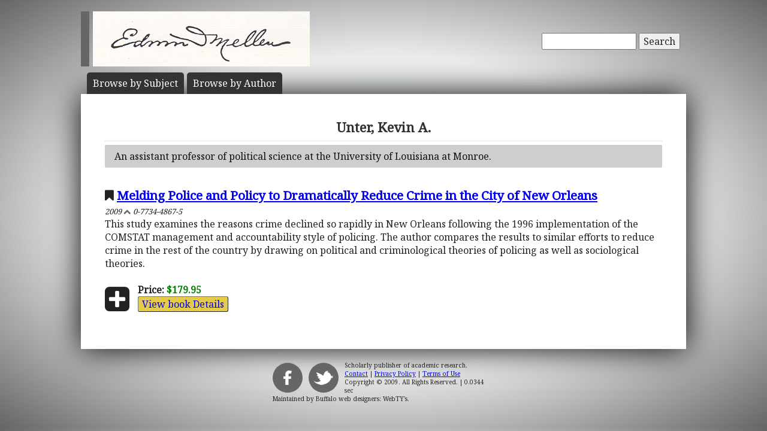

--- FILE ---
content_type: application/javascript; charset=utf-8
request_url: https://www.mellenpress.com/js/wyzz.js
body_size: 9063
content:
// WYZZ Copyright (c) 2007 The Mouse Whisperer
// Contains code Copyright (c) 2006 openWebWare.com
// This copyright notice MUST stay intact for use.
//
// An open source WYSIWYG editor for use in web based applications.
// For full source code and docs, visit http://www.wyzz.info
//
// This library is free software; you can redistribute it and/or modify 
// it under the terms of the GNU Lesser General Public License as published 
// by the Free Software Foundation; either version 2.1 of the License, or 
// (at your option) any later version.
//
// This library is distributed in the hope that it will be useful, but 
// WITHOUT ANY WARRANTY; without even the implied warranty of MERCHANTABILITY 
// or FITNESS FOR A PARTICULAR PURPOSE. See the GNU Lesser General Public 
// License for more details.
//
// You should have received a copy of the GNU Lesser General Public License along 
// with this library; if not, write to the Free Software Foundation, Inc., 59 
// Temple Place, Suite 330, Boston, MA 02111-1307 USA 
/****************************************************************************************/
// MODIFY THE PARAMETERS IN THE FOLLOWING SECTION TO SUIT YOUR APPLICATION ///////////////

// Editor Width and Height
wyzzW = 930;
wyzzH = 600;

// Number of toolbars - must be either 1 or 2
// If set to 1, the first tooolbar (defined in array buttonName below) will be ignored
toolbarCount = 2;

// Edit region stylesheet
editstyle = 'wyzzstyles/editarea.css';

// Do we want to try to clean the code to emulate xhtml? 1=Yes, 0=No
xhtml_out = 1;

// Style Sheet
document.write('<link rel="stylesheet" type="text/css" href="wyzzstyles/style.css">\n');

// TOOLBARS ARRAYS
// Order of available commands in toolbar
// Remove from this any buttons not required in your application
var buttonName = new Array("font","headers","separator","bold","italic","underline","strikethrough","separator","cut","copy","paste","separator","subscript","superscript","separator","justifyleft","justifycenter","justifyright","justifyfull","indent","outdent","separator","insertunorderedlist","insertorderedlist","separator","link","insertimage","separator","undo","redo");

// Order of available commands in toolbar2
// Remove from this any buttons not required in your application
var buttonName2 = new Array("specialchar","separator","forecolor","backcolor","separator","inserthorizontalrule","separator","removeformat","separator","upsize","downsize","separator","htmlmode","separator","help");

var myFonts = new Array("Andale Mono","Georgia","Verdana","Arial","Arial Black","impact","Times New Roman","Courier New","Comic Sans MS","Helvetica","Trebuchet MS","Tahoma");

var specialChars = new Array("&copy;","&reg;","&#153;","&agrave;","&aacute;","&ccedil;","&egrave;","&eacute;","&euml;","&igrave;","&iacute;","&ntilde;","&ograve;","&oacute;","&ouml;","&ugrave;","&uacute;","&uuml;","&pound;","&cent;","&yen;","&euro;","&#147;","&#148;","&laquo;","&raquo;","&#149;","&#151;","&#133;","&para;","&#8224;","&#8225;","&times;","&divide;","&deg;","&plusmn;","&frac14;","&frac12;","&frac34;","&not;","&lt;","&gt;","&Delta;","&lambda;","&Phi;","&Psi;","&Sigma;","&int;","&alpha;","&beta;","&Omega;","&mu;","&pi;","&theta;","&harr;","&infin;","&radic;","&asymp;","&ne;","&equiv;","&le;","&ge;","&iexcl;","&iquest;","&spades;","&clubs;","&hearts;","&diams;");

// DON'T MODIFY BEYOND THIS LINE unless you know what you are doing //////////////
/********************************************************************************/

version = "0.62"; // Please leave this

var Headers = new Array("P","PRE","H1","H2","H3","H4","H5","H6");

// Mode wysiwyg = 1 or sourcecode = 0
mode = 1;

// Get browser
browserName = navigator.appName;

nlBefore = new Array("div","p","li","h1","h2","h3","h4","h5","h6","hr","ul","ol");

function h2x(node,inPre) { // we will pass the node containing the Wyzz-generated html
  var xout = '';
  var i;
  var j;
  // for each child of the node
  for(i=0;i<node.childNodes.length;i++) {
  if(node.childNodes[i].parentNode && String(node.tagName).toLowerCase() != String(node.childNodes[i].parentNode.tagName).toLowerCase()) continue;
  // alert('Nodes: '+ node.childNodes.length);
  switch(node.childNodes[i].nodeType) {
    case 1: { // for element nodes
      // get tag name
      var tagname = String(node.childNodes[i].tagName).toLowerCase();
      if(tagname == '') break;
      if((indexOf(nlBefore,tagname)!=-1)&&(!inPre)) { // this tag needs line break before it
        xout += '\n';
      }
      xout += '<' + tagname;
      var atts = node.childNodes[i].attributes;
      var attvalue;
      for(j=0;j<atts.length;j++) { // for each attribute
        var attname = atts[j].nodeName.toLowerCase();
        if(!atts[j].specified) continue;
        var validatt = true;
        switch(attname) {
          case "style": attvalue = node.childNodes[i].style.cssText; break;
          case "class": attvalue = node.childNodes[i].className; break;
          case "name": attvalue = node.childNodes[i].name; break;
          default:
            try {
              attvalue = node.childNodes[i].getAttribute(attname,2);
            } catch(e) {
              validatt = false;
            }
          }
          if(validatt) {
            if(!(tagname=='li' && attname == 'value')) {
              xout += ' '+attname + '="' + fixatt(attvalue) + '"';
            }
          }
        }
        if(tagname == 'img' && attname == 'alt') {
          xout += ' alt=""';
        }
        if(node.childNodes[i].canHaveChildren||node.childNodes[i].hasChildNodes()) {
          xout += '>';
          xout += h2x(node.childNodes[i],tagname=='pre'?true:false);
          xout += '</' + tagname + '>';
        } else {
          if(tagname == 'style'||tagname == 'title'||tagname=='script'||tagname=='textarea'||tagname=='a') {
            xout += '>';
            var innertext;
            if(tagname=='script') {
              innertext = node.childNodes[i].text;
            } else {
              innertext = node.childNodes[i].innerHTML;
            }
            if(tagname=='style') {
              innertext = String(innertext).replace(/[\n]+/g,'\n');
            }
            xout += innertext + '</' + tagname + '>';
          } else {
            xout += '/>';
          }
        }
      break;
    }
//    else if(node.childNodes[i].nodeType == 2) { // for attribute nodes
    
//    }
    case 3: { // for text nodes
      if(!inPre) { // don't change inside a <pre> tag
        if(node.childNodes[i] != '\n') {
          xout += fixents(fixtext(node.childNodes[i].nodeValue));
        }
      } else {
          xout += node.childNodes[i].nodeValue;     
        break;
      }
    }
    default: 
      break;
    }
  }
  return xout;
}

function fixents(text) {
  var i;
  var ents = {8364 : "euro",402  : "fnof",8240 : "permil",352  : "Scaron",338  : "OElig",381  : "#381",8482 : "trade",353  : "scaron",339  : "oelig",382  : "#382",376  : "Yuml",162  : "cent",163  : "pound",164  : "curren",165  : "yen",166  : "brvbar",167  : "sect",168  : "uml",169  : "copy",170  : "ordf",171  : "laquo",172  : "not",173  : "shy",174  : "reg",175  : "macr",176  : "deg",177  : "plusmn",178  : "sup2",179  : "sup3",180  : "acute",181  : "micro",182  : "para",183  : "middot",184  : "cedil",185  : "sup1",186  : "ordm",187  : "raquo",188  : "frac14",189  : "frac12",190  : "frac34",191  : "iquest",192  : "Agrave",193  : "Aacute",194  : "Acirc",195  : "Atilde",196  : "Auml",197  : "Aring",198  : "AElig",199  : "Ccedil",200  : "Egrave",201  : "Eacute",202  : "Ecirc",203  : "Euml",204  : "Igrave",205  : "Iacute",206  : "Icirc",207  : "Iuml",208  : "ETH",209  : "Ntilde",210  : "Ograve",211  : "Oacute",212  : "Ocirc",213  : "Otilde",214  : "Ouml",215  : "times",216  : "Oslash",217  : "Ugrave",218  : "Uacute",219  : "Ucirc",220  : "Uuml",221  : "Yacute",222  : "THORN",223  : "szlig",224  : "agrave",225  : "aacute",226  : "acirc",227  : "atilde",228  : "auml",229  : "aring",230  : "aelig",231  : "ccedil",232  : "egrave",233  : "eacute",234  : "ecirc",235  : "euml",236  : "igrave",237  : "iacute",238  : "icirc",239  : "iuml",240  : "eth",241  : "ntilde",242  : "ograve",243  : "oacute",244  : "ocirc",245  : "otilde",246  : "ouml",247  : "divide",248  : "oslash",249  : "ugrave",250  : "uacute",251  : "ucirc",252  : "uuml",253  : "yacute",254  : "thorn",255  : "yuml",913  : "Alpha",914  : "Beta",915  : "Gamma",916  : "Delta",917  : "Epsilon",918  : "Zeta",919  : "Eta",920  : "Theta",921  : "Iota",922  : "Kappa",923  : "Lambda",924  : "Mu",925  : "Nu",926  : "Xi",927  : "Omicron",928  : "Pi",929  : "Rho",	931  : "Sigma",932  : "Tau",933  : "Upsilon",934  : "Phi",935  : "Chi",936  : "Psi",937  : "Omega",8756 : "there4",8869 : "perp",945  : "alpha",946  : "beta",947  : "gamma",948  : "delta",949  : "epsilon",950  : "zeta",951  : "eta",952  : "theta",953  : "iota",954  : "kappa",955  : "lambda",956  : "mu",957  : "nu",968  : "xi",969  : "omicron",960  : "pi",961  : "rho",962  : "sigmaf",963  : "sigma",964  : "tau",965  : "upsilon",966  : "phi",967  : "chi",968  : "psi",969  : "omega",8254 : "oline",8804 : "le",8260 : "frasl",8734 : "infin",8747 : "int",9827 : "clubs",9830 : "diams",9829 : "hearts",9824 : "spades",8596 : "harr",8592 : "larr",8594 : "rarr",8593 : "uarr",8595 : "darr",8220 : "ldquo",8221 : "rdquo",8222 : "bdquo",8805 : "ge",8733 : "prop",8706 : "part",8226 : "bull",8800 : "ne",8801 : "equiv",8776 : "asymp",8230 : "hellip",8212 : "mdash",8745 : "cap",8746 : "cup",8835 : "sup",8839 : "supe",8834 : "sub",8838 : "sube",8712 : "isin",8715 : "ni",8736 : "ang",8711 : "nabla",8719 : "prod",8730 : "radic",8743 : "and",8744 : "or",8660 : "hArr",8658 : "rArr",9674 : "loz",8721 : "sum",8704 : "forall",8707 : "exist",8216 : "lsquo",8217 : "rsquo",161  : "iexcl",977  : "thetasym",978  : "upsih",982  : "piv",8242 : "prime",8243 : "Prime",8472 : "weierp",8465 : "image",8476 : "real",8501 : "alefsym",8629 : "crarr",8656 : "lArr",8657 : "uArr",8659 : "dArr",8709 : "empty",8713 : "notin",8727 : "lowast",8764 : "sim",8773 : "cong",8836 : "nsub",8853 : "oplus",8855 : "otimes",8901 : "sdot",8968 : "lceil",8969 : "rceil",8970 : "lfloor",8971 : "rfloor",9001 : "lang",9002 : "rang",710  : "circ",732  : "tilde",8194 : "ensp",8195 : "emsp",8201 : "thinsp",8204 : "zwnj",8205 : "zwj",8206 : "lrm",8207 : "rlm",8211 : "ndash",8218 : "sbquo",8224 : "dagger",8225 : "Dagger",8249 : "lsaquo",8250 : "rsaquo"};

  var new_text = '';

  var temp = new RegExp();
  temp.compile("[a]|[^a]", "g");

  var parts = text.match(temp);

  if (!parts) return text;
  for (i=0; i<parts.length; i++) {
    var c_code = parseInt(parts[i].charCodeAt());
    if (ents[c_code]) {
      new_text += "&"+ents[c_code]+";";
    } else new_text += parts[i];
  }
  return new_text;
}

function fixtext(text) {
  var temptext = String(text).replace(/\&lt;/g,"#h2x_lt").replace(/\&gt;/g,"#h2x_gt");
  temptext = temptext.replace(/\n{2,}/g,"\n").replace(/\&/g,"&amp;").replace(/</g,"&lt;").replace(/>/g,"&gt;").replace(/\u00A0/g,"&nbsp;");
  return temptext.replace(/#h2x_lt/g,"&alt;").replace(/#h2x_gt/g,"&gt;");
}

function fixatt(text) {
  var temptext = String(text).replace(/\&lt;/g,"#h2x_lt").replace(/\&gt;/g,"#h2x_gt");
  temptext = temptext.replace(/\&/g,"&amp;").replace(/</g,"&lt;").replace(/>/g,"&gt;").replace(/\"/g,"&quot;");
  return temptext.replace(/#h2x_lt/g,"&alt;").replace(/#h2x_gt/g,"&gt;");  
}

function indexOf(thisarray, value)
{
    var i;
    for (i=0; i < thisarray.length; i++) {
        if (thisarray[i] == value) {
            return i;
        }
    }
    return -1;
}

// Color picker - here we make an array of all websafe colors
// If you want to limit the colors available to users (e.g. to fit in with
// a site design) then use a restricted array of colors
// e.g. var buttonName = new Array("336699","66abff", .... etc
var buttonColors = new Array(216);

// Colors - replace this function with your own if you have special requirements for colors
function getColorArray() {
// Color code table 
c = new Array('00', '33', '66', '99', 'cc', 'ff'); 
var count = 0;
// Iterate red
for (r = 0; r < 6; r++) 
  { 
    // Iterate green
    for (g = 0; g < 6; g++) 
      { 
        // Iterate blue
        for (b = 0; b < 6; b++) 
          { 
            // Get RGB color
            buttonColors[count] = c[r] + c[g] + c[b]; 
            count++;
          } 
      } 
  }
}

getColorArray();
	
/* Emulates insertAdjacentHTML(), insertAdjacentText() and insertAdjacentElement() three functions 
so they work with Netscape 6/Mozilla - By Thor Larholm me@jscript.dk */
if(typeof HTMLElement!="undefined" && !HTMLElement.prototype.insertAdjacentElement) {
  HTMLElement.prototype.insertAdjacentElement = function (where,parsedNode) {
  switch (where) {
    case 'beforeBegin':
      this.parentNode.insertBefore(parsedNode,this)
      break;
    case 'afterBegin':
      this.insertBefore(parsedNode,this.firstChild);
      break;
    case 'beforeEnd':
      this.appendChild(parsedNode);
      break;
    case 'afterEnd':
      if (this.nextSibling) {
        this.parentNode.insertBefore(parsedNode,this.nextSibling);
      } else {
        this.parentNode.appendChild(parsedNode);
        break;
      }
    }
  }

  HTMLElement.prototype.insertAdjacentHTML = function (where,htmlStr) {
    var r = this.ownerDocument.createRange();
    r.setStartBefore(this);
    var parsedHTML = r.createContextualFragment(htmlStr);
    this.insertAdjacentElement(where,parsedHTML)
  }

  HTMLElement.prototype.insertAdjacentText = function (where,txtStr) {
    var parsedText = document.createTextNode(txtStr)
    this.insertAdjacentElement(where,parsedText)
  }
}

function closeColorPicker(thisid) {
  document.getElementById(thisid).style.display = "none";
}

// the hyperlink dialog
function insertLink(n) {
  var newWindow = '';
  var linkurl = '';
  var linktitle = '';
  var targetText = grabSelectedText(n);
  var linkurl = prompt('Enter the target URL of the link:');
  var linktitle = prompt('Please give a title for the link:');
  var openNew = confirm('Should this link open in a new window?\n\nOK = Open in NEW Window\nCancel = Open in THIS window');
  if(openNew)     {
    newWindow = "blank";
  } else {
    newWindow = "self";
  }    
  if(newWindow==''||linkurl==''||linktitle=='') {
    alert('Please enter all the required information.');
    insertLink(n);
  } else {
    var hyperLink = '<a href="' + linkurl + '" target="_' + newWindow + '" title="' + linktitle + '">' + targetText + '</a>';
    insertHTML(hyperLink, n);
  }
}
  
function insertImage(n) {
  var imgurl = prompt('Enter the target URL of the image:');
  var imgtitle = prompt('Please give a title for the link:');
  var theImage = '<img src="' + imgurl + '" title="' + imgtitle + '" />';
  insertHTML(theImage, n);  }

function make_wyzz(textareaID) {
  
  // Hide the textarea 
  document.getElementById(textareaID).style.display = 'none'; 
	
  // get textareaID
  var n = textareaID;
	
  // Toolbars width is 2 pixels wider than the editor
  toolbarWidth = parseFloat(wyzzW) + 2;

  var toolbar = '';
  
  // We only generate toolbar 1 if toolbarCount is set to 2
  if(toolbarCount == 2) {
    // Generate WYSIWYG toolbar
    toolbar =  '<table cellpadding="0" cellspacing="0" border="0" class="toolbar" style="width:' + toolbarWidth + 'px;"><tr>';
  
    // Output buttons for toolbar
    var colNumbers = 0;
    for (btn in buttonName) {
      colNumbers ++;
      if(buttonName[btn] == "separator") {
        toolbar += '<td class="separator">&nbsp;</td>';
        } else {
        toolbar += '<td style="width: 22px;"><img src="wyzzicons/' +buttonName[btn]+ '.gif" border=0 unselectable="on" title="' +buttonName[btn]+ '" id="' +buttonName[btn]+ '" class="button" onClick="formatText(this.id,\'' + n + '\');" onmouseover="if(className==\'button\'){className=\'buttonOver\'};" onmouseout="if(className==\'buttonOver\'){className=\'button\'};" unselectable="on" width="20" height="20"></td>';
        }
    }
    toolbar += '<td>&nbsp;</td></tr></table>';
  }
  
  
  // Generate WYSIWYG toolbar2
  var toolbar2 =  '<table cellpadding="0" cellspacing="0" border="0" class="toolbar" style="width:' + toolbarWidth + 'px;"><tr>';
  
  // Output buttons for toolbar2
  var colNumbers = 0;
  for (btn in buttonName2) {
    colNumbers ++;
    if(buttonName2[btn] == "separator") {
      toolbar2 += '<td class="separator">&nbsp;</td>';
      } else {
      toolbar2 += '<td style="width: 22px;"><img src="wyzzicons/' +buttonName2[btn]+ '.gif" border=0 unselectable="on" title="' +buttonName2[btn]+ '" id="' +buttonName2[btn]+ '" class="button" onClick="formatText(this.id,\'' + n + '\');" onmouseover="if(className==\'button\'){className=\'buttonOver\'};" onmouseout="if(className==\'buttonOver\'){className=\'button\'};" unselectable="on" width="20" height="20"></td>';
      }
  }
  toolbar2 += '<td>&nbsp;</td></tr>';

// the foreground color picker
  var swatchcount = 0;
  toolbar2 += '<tr><td colspan=' + colNumbers + '>';
  toolbar2 += '<div id="colorpicker' + n + '" class="colorpicker" style="display:none">';
    for (clr in buttonColors) {
      toolbar2 += '<a href="#" title="#' + buttonColors[clr] + '" alt="#' + buttonColors[clr] + '" "class="colorButton" onClick="formatTextColor(\'' + buttonColors[clr] + '\',\'' + n + '\');" style="background: #' + buttonColors[clr] + '">&nbsp;</a>';
      swatchcount++;
      if(swatchcount%18==0) {
        toolbar2 += '<br>';
      }
    }
    toolbar2 += '<img class="closebutton" src="wyzzicons/close.gif" border=0 onclick="closeColorPicker(\'colorpicker' + n + '\')"></div>';
  // the background color picker
  toolbar2 += '<div id="colorbackpicker' + n + '" class="colorpicker" style="display:none">';
  for (clr in buttonColors) {
    toolbar2 += '<a href="#" title="#' + buttonColors[clr] + '" alt="#' + buttonColors[clr] + '" class="colorButton" onClick="formatBackColor(\'' + buttonColors[clr] + '\',\'' + n + '\');" style="background: #' + buttonColors[clr] + '">&nbsp;</a>';
    swatchcount++;
    if(swatchcount%18==0) {
      toolbar2 += '<br>';
    }
  }
  toolbar2 += '<img class="closebutton" src="wyzzicons/close.gif" border=0 onclick="closeColorPicker(\'colorbackpicker' + n + '\')"></div>'; 
  // the font picker
  toolbar2 += '<div id="fontpicker' + n + '" class="fontpicker" style="display:none">';
  for (fnt in myFonts) {
    toolbar2 += '<a href="#" class="fontSelect" onClick="formatFontName(\'' + myFonts[fnt] + '\',\'' + n + '\');" style="font-size:14px;padding: 0px 0px 0px 30px;font-family:' + myFonts[fnt] +'">' + myFonts[fnt] +'</a>';
    toolbar2 += '<br>';
  }
  toolbar2 += '<img class="closebutton" src="wyzzicons/close.gif" border=0 onclick="closeColorPicker(\'fontpicker' + n + '\')"></div>'; 
  // the special character picker
  toolbar2 += '<div id="specialpicker' + n + '" class="specialpicker" style="display:none"><table><tr>';
  var charcount = 0;
  for (chr in specialChars) {
    toolbar2 += '<td><a href="#" onClick="formatSpecialChar(\'' + specialChars[chr] + '\',\'' + n + '\');">' + specialChars[chr] + '</a>&nbsp;</td>';
    charcount++;
    if(charcount%10==0) {
      toolbar2 += '</tr><tr>';
    }
  }
  toolbar2 += '</tr></table><br><img class="closebutton" src="wyzzicons/close.gif" border=0 onclick="closeColorPicker(\'specialpicker' + n + '\')"></div>'; 
  // the header picker
  toolbar2 += '<div id="headerpicker' + n + '" class="headerpicker" style="display:none">';
  for (hdr in Headers) {
    toolbar2 += '<a href="#" class="headerSelect" onClick="formatHeader(\'' + Headers[hdr] + '\',\'' + n + '\');" style="font-size:14px;padding: 0px 0px 0px 30px;font-family:arial">' + Headers[hdr] +'</a>';
    toolbar2 += '<br>';
  }
  toolbar2 += '<img class="closebutton" src="wyzzicons/close.gif" border=0 onclick="closeColorPicker(\'headerpicker' + n + '\')"></div>'; 
  // Add extra popups here
  // The help/about box
  // The copyright and link must remain unaltered
  toolbar2 += '<div id="helpbox' + n + '" class="helpbox" style="display:none">';
  toolbar2 += '<div class="help"><h4><img src="wyzzicons/wyzzicon.gif" align="middle">Wyzz v' + version + '</h4><br>&copy; 2007 <a href="http://www.wyzz.info" target=_blank>www.wyzz.info</a><br><br></div>';
  toolbar2 += '<img class="closebutton" src="wyzzicons/close.gif" border=0 onclick="closeColorPicker(\'helpbox' + n + '\')"></div></td></tr></table>';   

// Create iframe for editor
var iframe = '<table cellpadding="0" cellspacing="0" border="0" style="width:' + wyzzW + 'px; height:' + wyzzH + 'px;border: 1px inset #dddddd;"><tr><td valign="top">\n'
  + '<iframe frameborder="0" id="wysiwyg' + n + '"></iframe>\n'
  + '</td></tr></table>\n';
  
  // Insert toolbar after the textArea
  document.getElementById(n).insertAdjacentHTML("afterEnd", toolbar + toolbar2 + iframe);
	
  // Give the iframe the required height and width
  document.getElementById("wysiwyg" + n).style.height = wyzzH + "px";
  document.getElementById("wysiwyg" + n).style.width = wyzzW + "px";
	
  // Pass the textarea's existing text into the editor
  var content = document.getElementById(n).value;
  var doc = document.getElementById("wysiwyg" + n).contentWindow.document;
	
  // Write the textarea's content into the iframe
  doc.open();
  if (browserName == "Microsoft Internet Explorer") {
      doc.write('<link rel="stylesheet" media="screen" type="text/css" href="' + editstyle + '"/>' + content);
    } else {
      doc.write('<html><head><link rel="stylesheet" type="text/css" href="' + editstyle + '"/></head><body>' + content + '<br /></body></html>');
    }
  doc.close();

//  var browserName = navigator.appName;
  if (browserName == "Microsoft Internet Explorer"||browserName == "Opera") {    
    // Make the iframe editable
    doc.body.contentEditable = true;
  } else {
    // Make the iframe editable
    doc.designMode = "on";  
  }
	
  // Update the textarea with content in WYSIWYG when user submits form
  // var browserName = navigator.appName;
  if (browserName == "Microsoft Internet Explorer"||browserName == "Opera") {
    for (var idx=0; idx < document.forms.length; idx++) {
      document.forms[idx].attachEvent('onsubmit', function() { updateTextArea(n); });
    }
  }
  else {
  	for (var idx=0; idx < document.forms.length; idx++) {
    	document.forms[idx].addEventListener('submit',function OnSumbmit() { updateTextArea(n); }, true);
    }
  }
}

function formatTextColor(color, n, selected) {
  document.getElementById('wysiwyg' + n).contentWindow.document.execCommand('forecolor', false, color);
  document.getElementById('colorpicker' + n).style.display = "none";		
}

function formatBackColor(color, n, selected) {
  if (browserName == "Microsoft Internet Explorer") {
    document.getElementById('wysiwyg' + n).contentWindow.document.execCommand('backcolor', false, color);
  } else {
    document.getElementById('wysiwyg' + n).contentWindow.document.execCommand('hilitecolor', false, color);
  }
  document.getElementById('colorbackpicker' + n).style.display = "none";	
}

function formatFontName(fontname, n, selected) {
  document.getElementById('wysiwyg' + n).contentWindow.document.execCommand('fontName', false, fontname);
  document.getElementById('fontpicker' + n).style.display = "none";	
}

function formatSpecialChar(charname, n, selected) {
  insertHTML(charname, n);
  document.getElementById('specialpicker' + n).style.display = "none";	
}

function formatHeader(headername, n, selected) {
  document.getElementById('wysiwyg' + n).contentWindow.document.execCommand('formatBlock', false, '<'+headername+'>');
  document.getElementById('headerpicker' + n).style.display = "none";	
}

function formatText(id, n, selected) {
  if(mode==0&&id!='htmlmode') {
    alert('Function unavailable in "View Source" mode');
  } else {
    // When user clicks button make sure it always targets correct textarea
    document.getElementById("wysiwyg" + n).contentWindow.focus();	
    if(id=="upsize") {
      var currentFontSize = document.getElementById("wysiwyg"+n).contentWindow.document.queryCommandValue("FontSize");
      if(currentFontSize == ''||!currentFontSize) currentFontSize = 3; // fudge for FF
        if(currentFontSize < 7) {
          var newFontSize = parseInt(currentFontSize) + 1;
        } else {
          var newFontSize = currentFontSize;
        }
        document.getElementById("wysiwyg" + n).contentWindow.document.execCommand("FontSize", false, newFontSize);
      }
    else if(id=="downsize") {
      var currentFontSize = document.getElementById("wysiwyg"+n).contentWindow.document.queryCommandValue("FontSize");
      if(currentFontSize > 1) {
          var newFontSize = currentFontSize - 1;
        } else {
          var newFontSize = currentFontSize;
        }
        document.getElementById("wysiwyg" + n).contentWindow.document.execCommand("FontSize", false, newFontSize);
      }
      else if(id=="forecolor"){
        if(document.getElementById('colorpicker' + n).style.display == ""){
          document.getElementById('colorpicker' + n).style.display = "none";
        } else {
          document.getElementById('colorpicker' + n).style.display = "";	
        }
      } 
      else if(id=="backcolor"){
        if(document.getElementById('colorbackpicker' + n).style.display == ""){
          document.getElementById('colorbackpicker' + n).style.display = "none";
        } else {
            document.getElementById('colorbackpicker' + n).style.display = "";	
        }
      }
      else if(id=="font"){
        if(document.getElementById('fontpicker' + n).style.display == ""){
          document.getElementById('fontpicker' + n).style.display = "none";
        } else {
          document.getElementById('fontpicker' + n).style.display = "";	
        }
      } 
      else if(id=="specialchar"){
        if(document.getElementById('specialpicker' + n).style.display == ""){
          document.getElementById('specialpicker' + n).style.display = "none";
        } else {
          document.getElementById('specialpicker' + n).style.display = "";	
        }
      }     
      else if(id=="headers"){
        if(document.getElementById('headerpicker' + n).style.display == ""){
          document.getElementById('headerpicker' + n).style.display = "none";
        } else {
          document.getElementById('headerpicker' + n).style.display = "";	
        }
      } 
      else if(id=="htmlmode"){		
        var getDoc = document.getElementById("wysiwyg" + n).contentWindow.document;      
        if(mode == 1) {
          if(navigator.appName == "Microsoft Internet Explorer"||browserName == "Opera") {
            var iHTML = getDoc.body.innerHTML;
            getDoc.body.innerText = iHTML;
          } else {
            var html = document.createTextNode(getDoc.body.innerHTML);
            getDoc.body.innerHTML = "";
            getDoc.body.appendChild(html);
          }
          getDoc.body.style.fontSize = "12px";
          getDoc.body.style.fontFamily = "Courier New";
          mode = 0;
        } else {
          if(navigator.appName == "Microsoft Internet Explorer"||browserName == "Opera") {
            var iText = getDoc.body.innerText;
            getDoc.body.innerHTML = iText;
          } else {
            var html = getDoc.body.ownerDocument.createRange();
            html.selectNodeContents(getDoc.body);
            getDoc.body.innerHTML = html.toString();
          }
          mode = 1;        
        }
      }
      else if(id=="help"){	
        if(document.getElementById('helpbox' + n).style.display == ""){
          document.getElementById('helpbox' + n).style.display = "none";
        } else {
          document.getElementById('helpbox' + n).style.display = "";	
        }    
      }
      else if(id=="link"){
        // var browserName = navigator.appName;	 	 
        if (browserName == "Microsoft Internet Explorer") {  
          var target = confirm('Should this link open in a new window?\n\nOK = Open in NEW Window\nCancel = Open in THIS window');
          document.getElementById("wysiwyg" + n).contentWindow.document.execCommand('createLink',true,' ');
          if(target == true)
          {
            document.getElementById("wysiwyg" + n).contentWindow.document.selection.createRange().parentElement().target="_blank";
          }
        } else {
          insertLink(n);
        }
      }
      else if(id=="insertimage") {
        // var browserName = navigator.appName;	 	 
        if (browserName == "Microsoft Internet Explorer") {       
          document.getElementById("wysiwyg" + n).contentWindow.document.execCommand(id, true, null);
        } else {
          insertImage(n);
        }
      }
      else {
        document.getElementById("wysiwyg" + n).contentWindow.document.execCommand(id, false, null);
    }
  }
}

function insertHTML(html, n) {
  // var browserName = navigator.appName;	 	 
	if (browserName == "Microsoft Internet Explorer") {	  
	  document.getElementById('wysiwyg' + n).contentWindow.document.selection.createRange().pasteHTML(html);   
	} 
	 
	else {
	  var div = document.getElementById('wysiwyg' + n).contentWindow.document.createElement("span");
		 
		div.innerHTML = html;
		var node = insertNodeAtSelection(div, n);		
	}
}

function insertNodeAtSelection(insertNode, n) {
  // get current selection
  var sel = document.getElementById('wysiwyg' + n).contentWindow.getSelection();

  // get the first range of the selection (there's almost always only one range)
  var range = sel.getRangeAt(0);

  // deselect everything
  sel.removeAllRanges();

  // remove content of current selection from document
  range.deleteContents();

  // get location of current selection
  var container = range.startContainer;
  var pos = range.startOffset;

  // make a new range for the new selection
  range = document.createRange();

  if (container.nodeType==3 && insertNode.nodeType==3) {

    // if we insert text in a textnode, do optimized insertion
    container.insertData(pos, insertNode.nodeValue);

    // put cursor after inserted text
    range.setEnd(container, pos+insertNode.length);
    range.setStart(container, pos+insertNode.length);
  } 
	
	else {
    var afterNode;
    
		if (container.nodeType==3) {
      // when inserting into a textnode we create 2 new textnodes and put the insertNode in between
      var textNode = container;
      container = textNode.parentNode;
      var text = textNode.nodeValue;

      // text before the split
      var textBefore = text.substr(0,pos);

      // text after the split
      var textAfter = text.substr(pos);

      var beforeNode = document.createTextNode(textBefore);
      afterNode = document.createTextNode(textAfter);

      // insert the 3 new nodes before the old one
      container.insertBefore(afterNode, textNode);
      container.insertBefore(insertNode, afterNode);
      container.insertBefore(beforeNode, insertNode);

      // remove the old node
      container.removeChild(textNode);
    } 
	
	  else {
      // else simply insert the node
      afterNode = container.childNodes[pos];
      container.insertBefore(insertNode, afterNode);
    }

    range.setEnd(afterNode, 0);
    range.setStart(afterNode, 0);
  }

  sel.addRange(range);
}

function updateTextArea(n) {
  if(xhtml_out == 1) {
    document.getElementById(n).value = h2x(document.getElementById("wysiwyg" + n).contentWindow.document.body);
  } else {
    document.getElementById(n).value = document.getElementById("wysiwyg" + n).contentWindow.document.body.innerHTML;
  }       
}
  

function grabSelectedText(n){ 
   // var browserName = navigator.appName; 
   var selectedText = ''; 
   // for IE 
   if (browserName == "Microsoft Internet Explorer"||browserName == "Opera") { 
      var theText = document.getElementById("wysiwyg" + n).contentWindow.document.selection; 
      if(theText.type =='Text')   { 
         var newText = theText.createRange(); 
         selectedText = newText.text; 
      } 
   } 
   // for Mozilla/Netscape 
   else { 
      var selectedText = document.getElementById("wysiwyg" + n).contentWindow.document.getSelection(); 
   } 
   return selectedText; 
} 